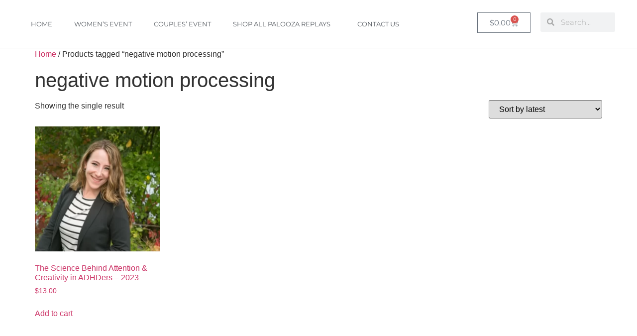

--- FILE ---
content_type: text/html; charset=UTF-8
request_url: https://adhdpalooza.com/product-tag/negative-motion-processing/
body_size: 12228
content:
<!doctype html>
<html lang="en-US">
<head>
	<meta charset="UTF-8">
	<meta name="viewport" content="width=device-width, initial-scale=1">
	<link rel="profile" href="https://gmpg.org/xfn/11">
	<title>negative motion processing &#8211; ADHD Paloozas</title>
<meta name='robots' content='max-image-preview:large' />
	<style>img:is([sizes="auto" i], [sizes^="auto," i]) { contain-intrinsic-size: 3000px 1500px }</style>
	<style id='global-styles-inline-css'>
:root{--wp--preset--aspect-ratio--square: 1;--wp--preset--aspect-ratio--4-3: 4/3;--wp--preset--aspect-ratio--3-4: 3/4;--wp--preset--aspect-ratio--3-2: 3/2;--wp--preset--aspect-ratio--2-3: 2/3;--wp--preset--aspect-ratio--16-9: 16/9;--wp--preset--aspect-ratio--9-16: 9/16;--wp--preset--color--black: #000000;--wp--preset--color--cyan-bluish-gray: #abb8c3;--wp--preset--color--white: #ffffff;--wp--preset--color--pale-pink: #f78da7;--wp--preset--color--vivid-red: #cf2e2e;--wp--preset--color--luminous-vivid-orange: #ff6900;--wp--preset--color--luminous-vivid-amber: #fcb900;--wp--preset--color--light-green-cyan: #7bdcb5;--wp--preset--color--vivid-green-cyan: #00d084;--wp--preset--color--pale-cyan-blue: #8ed1fc;--wp--preset--color--vivid-cyan-blue: #0693e3;--wp--preset--color--vivid-purple: #9b51e0;--wp--preset--gradient--vivid-cyan-blue-to-vivid-purple: linear-gradient(135deg,rgba(6,147,227,1) 0%,rgb(155,81,224) 100%);--wp--preset--gradient--light-green-cyan-to-vivid-green-cyan: linear-gradient(135deg,rgb(122,220,180) 0%,rgb(0,208,130) 100%);--wp--preset--gradient--luminous-vivid-amber-to-luminous-vivid-orange: linear-gradient(135deg,rgba(252,185,0,1) 0%,rgba(255,105,0,1) 100%);--wp--preset--gradient--luminous-vivid-orange-to-vivid-red: linear-gradient(135deg,rgba(255,105,0,1) 0%,rgb(207,46,46) 100%);--wp--preset--gradient--very-light-gray-to-cyan-bluish-gray: linear-gradient(135deg,rgb(238,238,238) 0%,rgb(169,184,195) 100%);--wp--preset--gradient--cool-to-warm-spectrum: linear-gradient(135deg,rgb(74,234,220) 0%,rgb(151,120,209) 20%,rgb(207,42,186) 40%,rgb(238,44,130) 60%,rgb(251,105,98) 80%,rgb(254,248,76) 100%);--wp--preset--gradient--blush-light-purple: linear-gradient(135deg,rgb(255,206,236) 0%,rgb(152,150,240) 100%);--wp--preset--gradient--blush-bordeaux: linear-gradient(135deg,rgb(254,205,165) 0%,rgb(254,45,45) 50%,rgb(107,0,62) 100%);--wp--preset--gradient--luminous-dusk: linear-gradient(135deg,rgb(255,203,112) 0%,rgb(199,81,192) 50%,rgb(65,88,208) 100%);--wp--preset--gradient--pale-ocean: linear-gradient(135deg,rgb(255,245,203) 0%,rgb(182,227,212) 50%,rgb(51,167,181) 100%);--wp--preset--gradient--electric-grass: linear-gradient(135deg,rgb(202,248,128) 0%,rgb(113,206,126) 100%);--wp--preset--gradient--midnight: linear-gradient(135deg,rgb(2,3,129) 0%,rgb(40,116,252) 100%);--wp--preset--font-size--small: 13px;--wp--preset--font-size--medium: 20px;--wp--preset--font-size--large: 36px;--wp--preset--font-size--x-large: 42px;--wp--preset--spacing--20: 0.44rem;--wp--preset--spacing--30: 0.67rem;--wp--preset--spacing--40: 1rem;--wp--preset--spacing--50: 1.5rem;--wp--preset--spacing--60: 2.25rem;--wp--preset--spacing--70: 3.38rem;--wp--preset--spacing--80: 5.06rem;--wp--preset--shadow--natural: 6px 6px 9px rgba(0, 0, 0, 0.2);--wp--preset--shadow--deep: 12px 12px 50px rgba(0, 0, 0, 0.4);--wp--preset--shadow--sharp: 6px 6px 0px rgba(0, 0, 0, 0.2);--wp--preset--shadow--outlined: 6px 6px 0px -3px rgba(255, 255, 255, 1), 6px 6px rgba(0, 0, 0, 1);--wp--preset--shadow--crisp: 6px 6px 0px rgba(0, 0, 0, 1);}:root { --wp--style--global--content-size: 800px;--wp--style--global--wide-size: 1200px; }:where(body) { margin: 0; }.wp-site-blocks > .alignleft { float: left; margin-right: 2em; }.wp-site-blocks > .alignright { float: right; margin-left: 2em; }.wp-site-blocks > .aligncenter { justify-content: center; margin-left: auto; margin-right: auto; }:where(.wp-site-blocks) > * { margin-block-start: 24px; margin-block-end: 0; }:where(.wp-site-blocks) > :first-child { margin-block-start: 0; }:where(.wp-site-blocks) > :last-child { margin-block-end: 0; }:root { --wp--style--block-gap: 24px; }:root :where(.is-layout-flow) > :first-child{margin-block-start: 0;}:root :where(.is-layout-flow) > :last-child{margin-block-end: 0;}:root :where(.is-layout-flow) > *{margin-block-start: 24px;margin-block-end: 0;}:root :where(.is-layout-constrained) > :first-child{margin-block-start: 0;}:root :where(.is-layout-constrained) > :last-child{margin-block-end: 0;}:root :where(.is-layout-constrained) > *{margin-block-start: 24px;margin-block-end: 0;}:root :where(.is-layout-flex){gap: 24px;}:root :where(.is-layout-grid){gap: 24px;}.is-layout-flow > .alignleft{float: left;margin-inline-start: 0;margin-inline-end: 2em;}.is-layout-flow > .alignright{float: right;margin-inline-start: 2em;margin-inline-end: 0;}.is-layout-flow > .aligncenter{margin-left: auto !important;margin-right: auto !important;}.is-layout-constrained > .alignleft{float: left;margin-inline-start: 0;margin-inline-end: 2em;}.is-layout-constrained > .alignright{float: right;margin-inline-start: 2em;margin-inline-end: 0;}.is-layout-constrained > .aligncenter{margin-left: auto !important;margin-right: auto !important;}.is-layout-constrained > :where(:not(.alignleft):not(.alignright):not(.alignfull)){max-width: var(--wp--style--global--content-size);margin-left: auto !important;margin-right: auto !important;}.is-layout-constrained > .alignwide{max-width: var(--wp--style--global--wide-size);}body .is-layout-flex{display: flex;}.is-layout-flex{flex-wrap: wrap;align-items: center;}.is-layout-flex > :is(*, div){margin: 0;}body .is-layout-grid{display: grid;}.is-layout-grid > :is(*, div){margin: 0;}body{padding-top: 0px;padding-right: 0px;padding-bottom: 0px;padding-left: 0px;}a:where(:not(.wp-element-button)){text-decoration: underline;}:root :where(.wp-element-button, .wp-block-button__link){background-color: #32373c;border-width: 0;color: #fff;font-family: inherit;font-size: inherit;line-height: inherit;padding: calc(0.667em + 2px) calc(1.333em + 2px);text-decoration: none;}.has-black-color{color: var(--wp--preset--color--black) !important;}.has-cyan-bluish-gray-color{color: var(--wp--preset--color--cyan-bluish-gray) !important;}.has-white-color{color: var(--wp--preset--color--white) !important;}.has-pale-pink-color{color: var(--wp--preset--color--pale-pink) !important;}.has-vivid-red-color{color: var(--wp--preset--color--vivid-red) !important;}.has-luminous-vivid-orange-color{color: var(--wp--preset--color--luminous-vivid-orange) !important;}.has-luminous-vivid-amber-color{color: var(--wp--preset--color--luminous-vivid-amber) !important;}.has-light-green-cyan-color{color: var(--wp--preset--color--light-green-cyan) !important;}.has-vivid-green-cyan-color{color: var(--wp--preset--color--vivid-green-cyan) !important;}.has-pale-cyan-blue-color{color: var(--wp--preset--color--pale-cyan-blue) !important;}.has-vivid-cyan-blue-color{color: var(--wp--preset--color--vivid-cyan-blue) !important;}.has-vivid-purple-color{color: var(--wp--preset--color--vivid-purple) !important;}.has-black-background-color{background-color: var(--wp--preset--color--black) !important;}.has-cyan-bluish-gray-background-color{background-color: var(--wp--preset--color--cyan-bluish-gray) !important;}.has-white-background-color{background-color: var(--wp--preset--color--white) !important;}.has-pale-pink-background-color{background-color: var(--wp--preset--color--pale-pink) !important;}.has-vivid-red-background-color{background-color: var(--wp--preset--color--vivid-red) !important;}.has-luminous-vivid-orange-background-color{background-color: var(--wp--preset--color--luminous-vivid-orange) !important;}.has-luminous-vivid-amber-background-color{background-color: var(--wp--preset--color--luminous-vivid-amber) !important;}.has-light-green-cyan-background-color{background-color: var(--wp--preset--color--light-green-cyan) !important;}.has-vivid-green-cyan-background-color{background-color: var(--wp--preset--color--vivid-green-cyan) !important;}.has-pale-cyan-blue-background-color{background-color: var(--wp--preset--color--pale-cyan-blue) !important;}.has-vivid-cyan-blue-background-color{background-color: var(--wp--preset--color--vivid-cyan-blue) !important;}.has-vivid-purple-background-color{background-color: var(--wp--preset--color--vivid-purple) !important;}.has-black-border-color{border-color: var(--wp--preset--color--black) !important;}.has-cyan-bluish-gray-border-color{border-color: var(--wp--preset--color--cyan-bluish-gray) !important;}.has-white-border-color{border-color: var(--wp--preset--color--white) !important;}.has-pale-pink-border-color{border-color: var(--wp--preset--color--pale-pink) !important;}.has-vivid-red-border-color{border-color: var(--wp--preset--color--vivid-red) !important;}.has-luminous-vivid-orange-border-color{border-color: var(--wp--preset--color--luminous-vivid-orange) !important;}.has-luminous-vivid-amber-border-color{border-color: var(--wp--preset--color--luminous-vivid-amber) !important;}.has-light-green-cyan-border-color{border-color: var(--wp--preset--color--light-green-cyan) !important;}.has-vivid-green-cyan-border-color{border-color: var(--wp--preset--color--vivid-green-cyan) !important;}.has-pale-cyan-blue-border-color{border-color: var(--wp--preset--color--pale-cyan-blue) !important;}.has-vivid-cyan-blue-border-color{border-color: var(--wp--preset--color--vivid-cyan-blue) !important;}.has-vivid-purple-border-color{border-color: var(--wp--preset--color--vivid-purple) !important;}.has-vivid-cyan-blue-to-vivid-purple-gradient-background{background: var(--wp--preset--gradient--vivid-cyan-blue-to-vivid-purple) !important;}.has-light-green-cyan-to-vivid-green-cyan-gradient-background{background: var(--wp--preset--gradient--light-green-cyan-to-vivid-green-cyan) !important;}.has-luminous-vivid-amber-to-luminous-vivid-orange-gradient-background{background: var(--wp--preset--gradient--luminous-vivid-amber-to-luminous-vivid-orange) !important;}.has-luminous-vivid-orange-to-vivid-red-gradient-background{background: var(--wp--preset--gradient--luminous-vivid-orange-to-vivid-red) !important;}.has-very-light-gray-to-cyan-bluish-gray-gradient-background{background: var(--wp--preset--gradient--very-light-gray-to-cyan-bluish-gray) !important;}.has-cool-to-warm-spectrum-gradient-background{background: var(--wp--preset--gradient--cool-to-warm-spectrum) !important;}.has-blush-light-purple-gradient-background{background: var(--wp--preset--gradient--blush-light-purple) !important;}.has-blush-bordeaux-gradient-background{background: var(--wp--preset--gradient--blush-bordeaux) !important;}.has-luminous-dusk-gradient-background{background: var(--wp--preset--gradient--luminous-dusk) !important;}.has-pale-ocean-gradient-background{background: var(--wp--preset--gradient--pale-ocean) !important;}.has-electric-grass-gradient-background{background: var(--wp--preset--gradient--electric-grass) !important;}.has-midnight-gradient-background{background: var(--wp--preset--gradient--midnight) !important;}.has-small-font-size{font-size: var(--wp--preset--font-size--small) !important;}.has-medium-font-size{font-size: var(--wp--preset--font-size--medium) !important;}.has-large-font-size{font-size: var(--wp--preset--font-size--large) !important;}.has-x-large-font-size{font-size: var(--wp--preset--font-size--x-large) !important;}
:root :where(.wp-block-pullquote){font-size: 1.5em;line-height: 1.6;}
</style>
<link rel='stylesheet' id='gdprmagnificpopup-css' href='https://adhdpalooza.com/wp-content/plugins/be-gdpr/public/css/magnific-popup.css?ver=1.1.6' media='all' />
<link rel='stylesheet' id='be-gdpr-css' href='https://adhdpalooza.com/wp-content/plugins/be-gdpr/public/css/be-gdpr-public.css?ver=1.1.6' media='all' />
<link rel='stylesheet' id='woocommerce-layout-css' href='https://adhdpalooza.com/wp-content/plugins/woocommerce/assets/css/woocommerce-layout.css?ver=10.4.3' media='all' />
<link rel='stylesheet' id='woocommerce-smallscreen-css' href='https://adhdpalooza.com/wp-content/plugins/woocommerce/assets/css/woocommerce-smallscreen.css?ver=10.4.3' media='only screen and (max-width: 768px)' />
<link rel='stylesheet' id='woocommerce-general-css' href='https://adhdpalooza.com/wp-content/plugins/woocommerce/assets/css/woocommerce.css?ver=10.4.3' media='all' />
<style id='woocommerce-inline-inline-css'>
.woocommerce form .form-row .required { visibility: visible; }
</style>
<link rel='stylesheet' id='wc-mnm-frontend-css' href='https://adhdpalooza.com/wp-content/plugins/woocommerce-mix-and-match-products/assets/css/mnm-frontend.css?ver=1.2.4' media='all' />
<link rel='stylesheet' id='hello-elementor-css' href='https://adhdpalooza.com/wp-content/themes/hello-elementor/assets/css/reset.css?ver=3.4.5' media='all' />
<link rel='stylesheet' id='hello-elementor-theme-style-css' href='https://adhdpalooza.com/wp-content/themes/hello-elementor/assets/css/theme.css?ver=3.4.5' media='all' />
<link rel='stylesheet' id='hello-elementor-header-footer-css' href='https://adhdpalooza.com/wp-content/themes/hello-elementor/assets/css/header-footer.css?ver=3.4.5' media='all' />
<link rel='stylesheet' id='elementor-frontend-css' href='https://adhdpalooza.com/wp-content/plugins/elementor/assets/css/frontend.min.css?ver=3.34.1' media='all' />
<link rel='stylesheet' id='widget-nav-menu-css' href='https://adhdpalooza.com/wp-content/plugins/elementor-pro/assets/css/widget-nav-menu.min.css?ver=3.29.2' media='all' />
<link rel='stylesheet' id='widget-woocommerce-menu-cart-css' href='https://adhdpalooza.com/wp-content/plugins/elementor-pro/assets/css/widget-woocommerce-menu-cart.min.css?ver=3.29.2' media='all' />
<link rel='stylesheet' id='widget-search-form-css' href='https://adhdpalooza.com/wp-content/plugins/elementor-pro/assets/css/widget-search-form.min.css?ver=3.29.2' media='all' />
<link rel='stylesheet' id='elementor-icons-shared-0-css' href='https://adhdpalooza.com/wp-content/plugins/elementor/assets/lib/font-awesome/css/fontawesome.min.css?ver=5.15.3' media='all' />
<link rel='stylesheet' id='elementor-icons-fa-solid-css' href='https://adhdpalooza.com/wp-content/plugins/elementor/assets/lib/font-awesome/css/solid.min.css?ver=5.15.3' media='all' />
<link rel='stylesheet' id='elementor-icons-css' href='https://adhdpalooza.com/wp-content/plugins/elementor/assets/lib/eicons/css/elementor-icons.min.css?ver=5.45.0' media='all' />
<link rel='stylesheet' id='elementor-post-9803-css' href='https://adhdpalooza.com/wp-content/uploads/elementor/css/post-9803.css?ver=1768816286' media='all' />
<link rel='stylesheet' id='elementor-post-8753-css' href='https://adhdpalooza.com/wp-content/uploads/elementor/css/post-8753.css?ver=1768816286' media='all' />
<link rel='stylesheet' id='bdt-uikit-css' href='https://adhdpalooza.com/wp-content/plugins/bdthemes-element-pack/assets/css/bdt-uikit.css?ver=3.21.7' media='all' />
<link rel='stylesheet' id='ep-helper-css' href='https://adhdpalooza.com/wp-content/plugins/bdthemes-element-pack/assets/css/ep-helper.css?ver=9.0.12' media='all' />
<link rel='stylesheet' id='elementor-gf-local-montserrat-css' href='https://adhdpalooza.com/wp-content/uploads/elementor/google-fonts/css/montserrat.css?ver=1742826492' media='all' />
<script src="https://adhdpalooza.com/wp-includes/js/jquery/jquery.min.js?ver=3.7.1" id="jquery-core-js" type="181fc6609e128e8b784bbce1-text/javascript"></script>
<script src="https://adhdpalooza.com/wp-includes/js/jquery/jquery-migrate.min.js?ver=3.4.1" id="jquery-migrate-js" type="181fc6609e128e8b784bbce1-text/javascript"></script>
<script id="be-gdpr-js-extra" type="181fc6609e128e8b784bbce1-text/javascript">
var beGdprConcerns = [];
</script>
<script src="https://adhdpalooza.com/wp-content/plugins/be-gdpr/public/js/be-gdpr-public.js?ver=1.1.6" id="be-gdpr-js" type="181fc6609e128e8b784bbce1-text/javascript"></script>
<script src="https://adhdpalooza.com/wp-content/plugins/woocommerce/assets/js/js-cookie/js.cookie.min.js?ver=2.1.4-wc.10.4.3" id="wc-js-cookie-js" defer data-wp-strategy="defer" type="181fc6609e128e8b784bbce1-text/javascript"></script>
<script id="wc-cart-fragments-js-extra" type="181fc6609e128e8b784bbce1-text/javascript">
var wc_cart_fragments_params = {"ajax_url":"\/wp-admin\/admin-ajax.php","wc_ajax_url":"\/?wc-ajax=%%endpoint%%","cart_hash_key":"wc_cart_hash_06e14a3673f2b13ccacc36afdc56db97","fragment_name":"wc_fragments_06e14a3673f2b13ccacc36afdc56db97","request_timeout":"5000"};
</script>
<script src="https://adhdpalooza.com/wp-content/plugins/woocommerce/assets/js/frontend/cart-fragments.min.js?ver=10.4.3" id="wc-cart-fragments-js" defer data-wp-strategy="defer" type="181fc6609e128e8b784bbce1-text/javascript"></script>
<script src="https://adhdpalooza.com/wp-content/plugins/woocommerce/assets/js/jquery-blockui/jquery.blockUI.min.js?ver=2.7.0-wc.10.4.3" id="wc-jquery-blockui-js" defer data-wp-strategy="defer" type="181fc6609e128e8b784bbce1-text/javascript"></script>
<script id="wc-add-to-cart-js-extra" type="181fc6609e128e8b784bbce1-text/javascript">
var wc_add_to_cart_params = {"ajax_url":"\/wp-admin\/admin-ajax.php","wc_ajax_url":"\/?wc-ajax=%%endpoint%%","i18n_view_cart":"View cart","cart_url":"https:\/\/adhdpalooza.com\/cart\/","is_cart":"","cart_redirect_after_add":"no"};
</script>
<script src="https://adhdpalooza.com/wp-content/plugins/woocommerce/assets/js/frontend/add-to-cart.min.js?ver=10.4.3" id="wc-add-to-cart-js" defer data-wp-strategy="defer" type="181fc6609e128e8b784bbce1-text/javascript"></script>
<script id="woocommerce-js-extra" type="181fc6609e128e8b784bbce1-text/javascript">
var woocommerce_params = {"ajax_url":"\/wp-admin\/admin-ajax.php","wc_ajax_url":"\/?wc-ajax=%%endpoint%%","i18n_password_show":"Show password","i18n_password_hide":"Hide password"};
</script>
<script src="https://adhdpalooza.com/wp-content/plugins/woocommerce/assets/js/frontend/woocommerce.min.js?ver=10.4.3" id="woocommerce-js" defer data-wp-strategy="defer" type="181fc6609e128e8b784bbce1-text/javascript"></script>
<script id="WCPAY_ASSETS-js-extra" type="181fc6609e128e8b784bbce1-text/javascript">
var wcpayAssets = {"url":"https:\/\/adhdpalooza.com\/wp-content\/plugins\/woocommerce-payments\/dist\/"};
</script>
<link rel="https://api.w.org/" href="https://adhdpalooza.com/wp-json/" /><link rel="alternate" title="JSON" type="application/json" href="https://adhdpalooza.com/wp-json/wp/v2/product_tag/3212" />	<noscript><style>.woocommerce-product-gallery{ opacity: 1 !important; }</style></noscript>
						<!-- Google Analytics tracking code output by Beehive Analytics Pro -->
						<script async src="https://www.googletagmanager.com/gtag/js?id=G-HCMWYL3G04&l=beehiveDataLayer" type="181fc6609e128e8b784bbce1-text/javascript"></script>
		<script type="181fc6609e128e8b784bbce1-text/javascript">
						window.beehiveDataLayer = window.beehiveDataLayer || [];
			function beehive_ga() {beehiveDataLayer.push(arguments);}
			beehive_ga('js', new Date())
						beehive_ga('config', 'G-HCMWYL3G04', {
				'anonymize_ip': false,
				'allow_google_signals': false,
			})
					</script>
		<meta name="generator" content="Elementor 3.34.1; features: additional_custom_breakpoints; settings: css_print_method-external, google_font-enabled, font_display-auto">
			<style>
				.e-con.e-parent:nth-of-type(n+4):not(.e-lazyloaded):not(.e-no-lazyload),
				.e-con.e-parent:nth-of-type(n+4):not(.e-lazyloaded):not(.e-no-lazyload) * {
					background-image: none !important;
				}
				@media screen and (max-height: 1024px) {
					.e-con.e-parent:nth-of-type(n+3):not(.e-lazyloaded):not(.e-no-lazyload),
					.e-con.e-parent:nth-of-type(n+3):not(.e-lazyloaded):not(.e-no-lazyload) * {
						background-image: none !important;
					}
				}
				@media screen and (max-height: 640px) {
					.e-con.e-parent:nth-of-type(n+2):not(.e-lazyloaded):not(.e-no-lazyload),
					.e-con.e-parent:nth-of-type(n+2):not(.e-lazyloaded):not(.e-no-lazyload) * {
						background-image: none !important;
					}
				}
			</style>
			<link rel="icon" href="https://adhdpalooza.com/wp-content/uploads/2023/07/cropped-palooza-3-32x32.jpg" sizes="32x32" />
<link rel="icon" href="https://adhdpalooza.com/wp-content/uploads/2023/07/cropped-palooza-3-192x192.jpg" sizes="192x192" />
<link rel="apple-touch-icon" href="https://adhdpalooza.com/wp-content/uploads/2023/07/cropped-palooza-3-180x180.jpg" />
<meta name="msapplication-TileImage" content="https://adhdpalooza.com/wp-content/uploads/2023/07/cropped-palooza-3-270x270.jpg" />
</head>
<body class="archive tax-product_tag term-negative-motion-processing term-3212 wp-embed-responsive wp-theme-hello-elementor theme-hello-elementor woocommerce woocommerce-page woocommerce-no-js hello-elementor-default elementor-default elementor-kit-9803">


<a class="skip-link screen-reader-text" href="#content">Skip to content</a>

		<div data-elementor-type="header" data-elementor-id="8753" class="elementor elementor-8753 elementor-location-header" data-elementor-settings="{&quot;element_pack_global_tooltip_width&quot;:{&quot;unit&quot;:&quot;px&quot;,&quot;size&quot;:&quot;&quot;,&quot;sizes&quot;:[]},&quot;element_pack_global_tooltip_width_tablet&quot;:{&quot;unit&quot;:&quot;px&quot;,&quot;size&quot;:&quot;&quot;,&quot;sizes&quot;:[]},&quot;element_pack_global_tooltip_width_mobile&quot;:{&quot;unit&quot;:&quot;px&quot;,&quot;size&quot;:&quot;&quot;,&quot;sizes&quot;:[]},&quot;element_pack_global_tooltip_padding&quot;:{&quot;unit&quot;:&quot;px&quot;,&quot;top&quot;:&quot;&quot;,&quot;right&quot;:&quot;&quot;,&quot;bottom&quot;:&quot;&quot;,&quot;left&quot;:&quot;&quot;,&quot;isLinked&quot;:true},&quot;element_pack_global_tooltip_padding_tablet&quot;:{&quot;unit&quot;:&quot;px&quot;,&quot;top&quot;:&quot;&quot;,&quot;right&quot;:&quot;&quot;,&quot;bottom&quot;:&quot;&quot;,&quot;left&quot;:&quot;&quot;,&quot;isLinked&quot;:true},&quot;element_pack_global_tooltip_padding_mobile&quot;:{&quot;unit&quot;:&quot;px&quot;,&quot;top&quot;:&quot;&quot;,&quot;right&quot;:&quot;&quot;,&quot;bottom&quot;:&quot;&quot;,&quot;left&quot;:&quot;&quot;,&quot;isLinked&quot;:true},&quot;element_pack_global_tooltip_border_radius&quot;:{&quot;unit&quot;:&quot;px&quot;,&quot;top&quot;:&quot;&quot;,&quot;right&quot;:&quot;&quot;,&quot;bottom&quot;:&quot;&quot;,&quot;left&quot;:&quot;&quot;,&quot;isLinked&quot;:true},&quot;element_pack_global_tooltip_border_radius_tablet&quot;:{&quot;unit&quot;:&quot;px&quot;,&quot;top&quot;:&quot;&quot;,&quot;right&quot;:&quot;&quot;,&quot;bottom&quot;:&quot;&quot;,&quot;left&quot;:&quot;&quot;,&quot;isLinked&quot;:true},&quot;element_pack_global_tooltip_border_radius_mobile&quot;:{&quot;unit&quot;:&quot;px&quot;,&quot;top&quot;:&quot;&quot;,&quot;right&quot;:&quot;&quot;,&quot;bottom&quot;:&quot;&quot;,&quot;left&quot;:&quot;&quot;,&quot;isLinked&quot;:true}}" data-elementor-post-type="elementor_library">
					<header class="elementor-section elementor-top-section elementor-element elementor-element-784eeea4 elementor-section-full_width elementor-section-content-middle elementor-section-height-default elementor-section-height-default" data-id="784eeea4" data-element_type="section" data-settings="{&quot;background_background&quot;:&quot;classic&quot;}">
						<div class="elementor-container elementor-column-gap-default">
					<div class="elementor-column elementor-col-100 elementor-top-column elementor-element elementor-element-338e3b2d" data-id="338e3b2d" data-element_type="column">
			<div class="elementor-widget-wrap elementor-element-populated">
						<section class="elementor-section elementor-inner-section elementor-element elementor-element-7f513cf4 elementor-section-full_width elementor-section-height-default elementor-section-height-default" data-id="7f513cf4" data-element_type="section">
						<div class="elementor-container elementor-column-gap-default">
					<div class="elementor-column elementor-col-33 elementor-inner-column elementor-element elementor-element-7a85502b" data-id="7a85502b" data-element_type="column">
			<div class="elementor-widget-wrap elementor-element-populated">
						<div class="elementor-element elementor-element-166ddfc2 elementor-nav-menu__align-start elementor-nav-menu--stretch elementor-nav-menu--dropdown-tablet elementor-nav-menu__text-align-aside elementor-nav-menu--toggle elementor-nav-menu--burger elementor-widget elementor-widget-nav-menu" data-id="166ddfc2" data-element_type="widget" data-settings="{&quot;full_width&quot;:&quot;stretch&quot;,&quot;submenu_icon&quot;:{&quot;value&quot;:&quot;&lt;i class=\&quot;\&quot;&gt;&lt;\/i&gt;&quot;,&quot;library&quot;:&quot;&quot;},&quot;layout&quot;:&quot;horizontal&quot;,&quot;toggle&quot;:&quot;burger&quot;}" data-widget_type="nav-menu.default">
				<div class="elementor-widget-container">
								<nav aria-label="Menu" class="elementor-nav-menu--main elementor-nav-menu__container elementor-nav-menu--layout-horizontal e--pointer-none">
				<ul id="menu-1-166ddfc2" class="elementor-nav-menu"><li class="menu-item menu-item-type-post_type menu-item-object-page menu-item-home menu-item-7176"><a href="https://adhdpalooza.com/" class="elementor-item">Home</a></li>
<li class="menu-item menu-item-type-custom menu-item-object-custom menu-item-7177"><a href="https://adhdpalooza.com/women-2/" class="elementor-item">Women&#8217;s Event</a></li>
<li class="menu-item menu-item-type-post_type menu-item-object-page menu-item-19817"><a href="https://adhdpalooza.com/couples-2-2/" class="elementor-item">Couples’ Event</a></li>
<li class="menu-item menu-item-type-post_type menu-item-object-page menu-item-has-children menu-item-7179"><a href="https://adhdpalooza.com/shop/" class="elementor-item">Shop All Palooza Replays</a>
<ul class="sub-menu elementor-nav-menu--dropdown">
	<li class="menu-item menu-item-type-taxonomy menu-item-object-product_cat menu-item-has-children menu-item-8947"><a href="https://adhdpalooza.com/product-category/adult-adhd/" class="elementor-sub-item">Adult ADHD</a>
	<ul class="sub-menu elementor-nav-menu--dropdown">
		<li class="menu-item menu-item-type-taxonomy menu-item-object-product_cat menu-item-has-children menu-item-8948"><a href="https://adhdpalooza.com/product-category/adult-adhd/40-plus-adhd-women/" class="elementor-sub-item">40+ ADHD women</a>
		<ul class="sub-menu elementor-nav-menu--dropdown">
			<li class="menu-item menu-item-type-taxonomy menu-item-object-product_cat menu-item-8949"><a href="https://adhdpalooza.com/product-category/adult-adhd/40-plus-adhd-women/hormones/" class="elementor-sub-item">Hormones</a></li>
		</ul>
</li>
		<li class="menu-item menu-item-type-taxonomy menu-item-object-product_cat menu-item-has-children menu-item-8950"><a href="https://adhdpalooza.com/product-category/adult-adhd/adhd-add-ons/" class="elementor-sub-item">ADHD Add-Ons</a>
		<ul class="sub-menu elementor-nav-menu--dropdown">
			<li class="menu-item menu-item-type-taxonomy menu-item-object-product_cat menu-item-8951"><a href="https://adhdpalooza.com/product-category/adult-adhd/adhd-add-ons/addiction/" class="elementor-sub-item">Addiction</a></li>
			<li class="menu-item menu-item-type-taxonomy menu-item-object-product_cat menu-item-8952"><a href="https://adhdpalooza.com/product-category/adult-adhd/adhd-add-ons/anxiety/" class="elementor-sub-item">Anxiety</a></li>
			<li class="menu-item menu-item-type-taxonomy menu-item-object-product_cat menu-item-8953"><a href="https://adhdpalooza.com/product-category/adult-adhd/adhd-add-ons/depression/" class="elementor-sub-item">Depression</a></li>
		</ul>
</li>
		<li class="menu-item menu-item-type-taxonomy menu-item-object-product_cat menu-item-has-children menu-item-8954"><a href="https://adhdpalooza.com/product-category/adult-adhd/adhd-basics/" class="elementor-sub-item">ADHD Basics</a>
		<ul class="sub-menu elementor-nav-menu--dropdown">
			<li class="menu-item menu-item-type-taxonomy menu-item-object-product_cat menu-item-8955"><a href="https://adhdpalooza.com/product-category/adult-adhd/adhd-basics/diagnosis/" class="elementor-sub-item">Diagnosis</a></li>
			<li class="menu-item menu-item-type-taxonomy menu-item-object-product_cat menu-item-8956"><a href="https://adhdpalooza.com/product-category/adult-adhd/adhd-basics/emotions/" class="elementor-sub-item">Emotions</a></li>
			<li class="menu-item menu-item-type-taxonomy menu-item-object-product_cat menu-item-8957"><a href="https://adhdpalooza.com/product-category/adult-adhd/adhd-basics/executive-function/" class="elementor-sub-item">Executive Function</a></li>
			<li class="menu-item menu-item-type-taxonomy menu-item-object-product_cat menu-item-8958"><a href="https://adhdpalooza.com/product-category/adult-adhd/adhd-basics/finances/" class="elementor-sub-item">Finances</a></li>
			<li class="menu-item menu-item-type-taxonomy menu-item-object-product_cat menu-item-8959"><a href="https://adhdpalooza.com/product-category/adult-adhd/adhd-basics/memory/" class="elementor-sub-item">Memory</a></li>
			<li class="menu-item menu-item-type-taxonomy menu-item-object-product_cat menu-item-8960"><a href="https://adhdpalooza.com/product-category/adult-adhd/organization/" class="elementor-sub-item">Organization</a></li>
			<li class="menu-item menu-item-type-taxonomy menu-item-object-product_cat menu-item-8961"><a href="https://adhdpalooza.com/product-category/adult-adhd/adhd-basics/overwhelm/" class="elementor-sub-item">Overwhelm</a></li>
			<li class="menu-item menu-item-type-taxonomy menu-item-object-product_cat menu-item-8962"><a href="https://adhdpalooza.com/product-category/adult-adhd/adhd-basics/procrastination/" class="elementor-sub-item">Procrastination</a></li>
			<li class="menu-item menu-item-type-taxonomy menu-item-object-product_cat menu-item-8963"><a href="https://adhdpalooza.com/product-category/adult-adhd/adhd-basics/sensitivity/" class="elementor-sub-item">Sensitivity</a></li>
			<li class="menu-item menu-item-type-taxonomy menu-item-object-product_cat menu-item-8964"><a href="https://adhdpalooza.com/product-category/adult-adhd/adhd-basics/sleep/" class="elementor-sub-item">Sleep</a></li>
		</ul>
</li>
		<li class="menu-item menu-item-type-taxonomy menu-item-object-product_cat menu-item-8965"><a href="https://adhdpalooza.com/product-category/adult-adhd/adhd-at-work/" class="elementor-sub-item">Career/Work</a></li>
		<li class="menu-item menu-item-type-taxonomy menu-item-object-product_cat menu-item-8966"><a href="https://adhdpalooza.com/product-category/adult-adhd/deeper-richer-adhd/" class="elementor-sub-item">Deeper, Richer ADHD</a></li>
		<li class="menu-item menu-item-type-taxonomy menu-item-object-product_cat menu-item-8967"><a href="https://adhdpalooza.com/product-category/adult-adhd/productivity/" class="elementor-sub-item">Productivity</a></li>
		<li class="menu-item menu-item-type-taxonomy menu-item-object-product_cat menu-item-8968"><a href="https://adhdpalooza.com/product-category/adult-adhd/relationships/" class="elementor-sub-item">Relationships</a></li>
		<li class="menu-item menu-item-type-taxonomy menu-item-object-product_cat menu-item-8969"><a href="https://adhdpalooza.com/product-category/adult-adhd/social-stigma/" class="elementor-sub-item">Social Stigma</a></li>
		<li class="menu-item menu-item-type-taxonomy menu-item-object-product_cat menu-item-has-children menu-item-8970"><a href="https://adhdpalooza.com/product-category/adult-adhd/treatment/" class="elementor-sub-item">Treatment</a>
		<ul class="sub-menu elementor-nav-menu--dropdown">
			<li class="menu-item menu-item-type-taxonomy menu-item-object-product_cat menu-item-8971"><a href="https://adhdpalooza.com/product-category/adult-adhd/treatment/coaching/" class="elementor-sub-item">Coaching</a></li>
		</ul>
</li>
		<li class="menu-item menu-item-type-taxonomy menu-item-object-product_cat menu-item-8974"><a href="https://adhdpalooza.com/product-category/adult-adhd/your-adhd-life/" class="elementor-sub-item">Your ADHD Life</a></li>
	</ul>
</li>
	<li class="menu-item menu-item-type-taxonomy menu-item-object-product_cat menu-item-has-children menu-item-8932"><a href="https://adhdpalooza.com/product-category/adhd-kids/" class="elementor-sub-item">ADHD Kids</a>
	<ul class="sub-menu elementor-nav-menu--dropdown">
		<li class="menu-item menu-item-type-taxonomy menu-item-object-product_cat menu-item-8933"><a href="https://adhdpalooza.com/product-category/adhd-kids/adhd-in-girls/" class="elementor-sub-item">ADHD in Girls</a></li>
		<li class="menu-item menu-item-type-taxonomy menu-item-object-product_cat menu-item-8934"><a href="https://adhdpalooza.com/product-category/adhd-kids/behavior/" class="elementor-sub-item">Behavior</a></li>
		<li class="menu-item menu-item-type-taxonomy menu-item-object-product_cat menu-item-has-children menu-item-8935"><a href="https://adhdpalooza.com/product-category/adhd-kids/co-existing-conditions/" class="elementor-sub-item">Co-Existing Conditions</a>
		<ul class="sub-menu elementor-nav-menu--dropdown">
			<li class="menu-item menu-item-type-taxonomy menu-item-object-product_cat menu-item-8936"><a href="https://adhdpalooza.com/product-category/adhd-kids/co-existing-conditions/autism/" class="elementor-sub-item">Autism</a></li>
			<li class="menu-item menu-item-type-taxonomy menu-item-object-product_cat menu-item-8937"><a href="https://adhdpalooza.com/product-category/adhd-kids/co-existing-conditions/sensory/" class="elementor-sub-item">Sensory</a></li>
			<li class="menu-item menu-item-type-taxonomy menu-item-object-product_cat menu-item-8938"><a href="https://adhdpalooza.com/product-category/adhd-kids/co-existing-conditions/twice-exceptional/" class="elementor-sub-item">Twice-Exceptional</a></li>
		</ul>
</li>
		<li class="menu-item menu-item-type-taxonomy menu-item-object-product_cat menu-item-8939"><a href="https://adhdpalooza.com/product-category/adhd-kids/creativity/" class="elementor-sub-item">Creativity</a></li>
		<li class="menu-item menu-item-type-taxonomy menu-item-object-product_cat menu-item-8940"><a href="https://adhdpalooza.com/product-category/adhd-kids/executive-functioning/" class="elementor-sub-item">Executive Functioning</a></li>
		<li class="menu-item menu-item-type-taxonomy menu-item-object-product_cat menu-item-8941"><a href="https://adhdpalooza.com/product-category/adhd-kids/parents-with-adhd/" class="elementor-sub-item">Parents with ADHD</a></li>
		<li class="menu-item menu-item-type-taxonomy menu-item-object-product_cat menu-item-8942"><a href="https://adhdpalooza.com/product-category/adhd-kids/resilience/" class="elementor-sub-item">Resilience</a></li>
		<li class="menu-item menu-item-type-taxonomy menu-item-object-product_cat menu-item-8943"><a href="https://adhdpalooza.com/product-category/adhd-kids/school/" class="elementor-sub-item">School</a></li>
		<li class="menu-item menu-item-type-taxonomy menu-item-object-product_cat menu-item-8944"><a href="https://adhdpalooza.com/product-category/adhd-kids/sleep-adhd-kids/" class="elementor-sub-item">Sleep</a></li>
		<li class="menu-item menu-item-type-taxonomy menu-item-object-product_cat menu-item-8945"><a href="https://adhdpalooza.com/product-category/adhd-kids/transitioning-after-high-school/" class="elementor-sub-item">Transitioning After High School</a></li>
		<li class="menu-item menu-item-type-taxonomy menu-item-object-product_cat menu-item-8946"><a href="https://adhdpalooza.com/product-category/adhd-kids/treatment-kids/" class="elementor-sub-item">Treatment</a></li>
	</ul>
</li>
	<li class="menu-item menu-item-type-taxonomy menu-item-object-product_cat menu-item-8972"><a href="https://adhdpalooza.com/product-category/bundles/" class="elementor-sub-item">Mix-n-Match</a></li>
	<li class="menu-item menu-item-type-taxonomy menu-item-object-product_cat menu-item-8973"><a href="https://adhdpalooza.com/product-category/value-packs/" class="elementor-sub-item">VALUE PACKS!</a></li>
</ul>
</li>
<li class="menu-item menu-item-type-post_type menu-item-object-page menu-item-7558"><a href="https://adhdpalooza.com/contact-us/" class="elementor-item">Contact Us</a></li>
</ul>			</nav>
					<div class="elementor-menu-toggle" role="button" tabindex="0" aria-label="Menu Toggle" aria-expanded="false">
			<i aria-hidden="true" role="presentation" class="elementor-menu-toggle__icon--open eicon-menu-bar"></i><i aria-hidden="true" role="presentation" class="elementor-menu-toggle__icon--close eicon-close"></i>		</div>
					<nav class="elementor-nav-menu--dropdown elementor-nav-menu__container" aria-hidden="true">
				<ul id="menu-2-166ddfc2" class="elementor-nav-menu"><li class="menu-item menu-item-type-post_type menu-item-object-page menu-item-home menu-item-7176"><a href="https://adhdpalooza.com/" class="elementor-item" tabindex="-1">Home</a></li>
<li class="menu-item menu-item-type-custom menu-item-object-custom menu-item-7177"><a href="https://adhdpalooza.com/women-2/" class="elementor-item" tabindex="-1">Women&#8217;s Event</a></li>
<li class="menu-item menu-item-type-post_type menu-item-object-page menu-item-19817"><a href="https://adhdpalooza.com/couples-2-2/" class="elementor-item" tabindex="-1">Couples’ Event</a></li>
<li class="menu-item menu-item-type-post_type menu-item-object-page menu-item-has-children menu-item-7179"><a href="https://adhdpalooza.com/shop/" class="elementor-item" tabindex="-1">Shop All Palooza Replays</a>
<ul class="sub-menu elementor-nav-menu--dropdown">
	<li class="menu-item menu-item-type-taxonomy menu-item-object-product_cat menu-item-has-children menu-item-8947"><a href="https://adhdpalooza.com/product-category/adult-adhd/" class="elementor-sub-item" tabindex="-1">Adult ADHD</a>
	<ul class="sub-menu elementor-nav-menu--dropdown">
		<li class="menu-item menu-item-type-taxonomy menu-item-object-product_cat menu-item-has-children menu-item-8948"><a href="https://adhdpalooza.com/product-category/adult-adhd/40-plus-adhd-women/" class="elementor-sub-item" tabindex="-1">40+ ADHD women</a>
		<ul class="sub-menu elementor-nav-menu--dropdown">
			<li class="menu-item menu-item-type-taxonomy menu-item-object-product_cat menu-item-8949"><a href="https://adhdpalooza.com/product-category/adult-adhd/40-plus-adhd-women/hormones/" class="elementor-sub-item" tabindex="-1">Hormones</a></li>
		</ul>
</li>
		<li class="menu-item menu-item-type-taxonomy menu-item-object-product_cat menu-item-has-children menu-item-8950"><a href="https://adhdpalooza.com/product-category/adult-adhd/adhd-add-ons/" class="elementor-sub-item" tabindex="-1">ADHD Add-Ons</a>
		<ul class="sub-menu elementor-nav-menu--dropdown">
			<li class="menu-item menu-item-type-taxonomy menu-item-object-product_cat menu-item-8951"><a href="https://adhdpalooza.com/product-category/adult-adhd/adhd-add-ons/addiction/" class="elementor-sub-item" tabindex="-1">Addiction</a></li>
			<li class="menu-item menu-item-type-taxonomy menu-item-object-product_cat menu-item-8952"><a href="https://adhdpalooza.com/product-category/adult-adhd/adhd-add-ons/anxiety/" class="elementor-sub-item" tabindex="-1">Anxiety</a></li>
			<li class="menu-item menu-item-type-taxonomy menu-item-object-product_cat menu-item-8953"><a href="https://adhdpalooza.com/product-category/adult-adhd/adhd-add-ons/depression/" class="elementor-sub-item" tabindex="-1">Depression</a></li>
		</ul>
</li>
		<li class="menu-item menu-item-type-taxonomy menu-item-object-product_cat menu-item-has-children menu-item-8954"><a href="https://adhdpalooza.com/product-category/adult-adhd/adhd-basics/" class="elementor-sub-item" tabindex="-1">ADHD Basics</a>
		<ul class="sub-menu elementor-nav-menu--dropdown">
			<li class="menu-item menu-item-type-taxonomy menu-item-object-product_cat menu-item-8955"><a href="https://adhdpalooza.com/product-category/adult-adhd/adhd-basics/diagnosis/" class="elementor-sub-item" tabindex="-1">Diagnosis</a></li>
			<li class="menu-item menu-item-type-taxonomy menu-item-object-product_cat menu-item-8956"><a href="https://adhdpalooza.com/product-category/adult-adhd/adhd-basics/emotions/" class="elementor-sub-item" tabindex="-1">Emotions</a></li>
			<li class="menu-item menu-item-type-taxonomy menu-item-object-product_cat menu-item-8957"><a href="https://adhdpalooza.com/product-category/adult-adhd/adhd-basics/executive-function/" class="elementor-sub-item" tabindex="-1">Executive Function</a></li>
			<li class="menu-item menu-item-type-taxonomy menu-item-object-product_cat menu-item-8958"><a href="https://adhdpalooza.com/product-category/adult-adhd/adhd-basics/finances/" class="elementor-sub-item" tabindex="-1">Finances</a></li>
			<li class="menu-item menu-item-type-taxonomy menu-item-object-product_cat menu-item-8959"><a href="https://adhdpalooza.com/product-category/adult-adhd/adhd-basics/memory/" class="elementor-sub-item" tabindex="-1">Memory</a></li>
			<li class="menu-item menu-item-type-taxonomy menu-item-object-product_cat menu-item-8960"><a href="https://adhdpalooza.com/product-category/adult-adhd/organization/" class="elementor-sub-item" tabindex="-1">Organization</a></li>
			<li class="menu-item menu-item-type-taxonomy menu-item-object-product_cat menu-item-8961"><a href="https://adhdpalooza.com/product-category/adult-adhd/adhd-basics/overwhelm/" class="elementor-sub-item" tabindex="-1">Overwhelm</a></li>
			<li class="menu-item menu-item-type-taxonomy menu-item-object-product_cat menu-item-8962"><a href="https://adhdpalooza.com/product-category/adult-adhd/adhd-basics/procrastination/" class="elementor-sub-item" tabindex="-1">Procrastination</a></li>
			<li class="menu-item menu-item-type-taxonomy menu-item-object-product_cat menu-item-8963"><a href="https://adhdpalooza.com/product-category/adult-adhd/adhd-basics/sensitivity/" class="elementor-sub-item" tabindex="-1">Sensitivity</a></li>
			<li class="menu-item menu-item-type-taxonomy menu-item-object-product_cat menu-item-8964"><a href="https://adhdpalooza.com/product-category/adult-adhd/adhd-basics/sleep/" class="elementor-sub-item" tabindex="-1">Sleep</a></li>
		</ul>
</li>
		<li class="menu-item menu-item-type-taxonomy menu-item-object-product_cat menu-item-8965"><a href="https://adhdpalooza.com/product-category/adult-adhd/adhd-at-work/" class="elementor-sub-item" tabindex="-1">Career/Work</a></li>
		<li class="menu-item menu-item-type-taxonomy menu-item-object-product_cat menu-item-8966"><a href="https://adhdpalooza.com/product-category/adult-adhd/deeper-richer-adhd/" class="elementor-sub-item" tabindex="-1">Deeper, Richer ADHD</a></li>
		<li class="menu-item menu-item-type-taxonomy menu-item-object-product_cat menu-item-8967"><a href="https://adhdpalooza.com/product-category/adult-adhd/productivity/" class="elementor-sub-item" tabindex="-1">Productivity</a></li>
		<li class="menu-item menu-item-type-taxonomy menu-item-object-product_cat menu-item-8968"><a href="https://adhdpalooza.com/product-category/adult-adhd/relationships/" class="elementor-sub-item" tabindex="-1">Relationships</a></li>
		<li class="menu-item menu-item-type-taxonomy menu-item-object-product_cat menu-item-8969"><a href="https://adhdpalooza.com/product-category/adult-adhd/social-stigma/" class="elementor-sub-item" tabindex="-1">Social Stigma</a></li>
		<li class="menu-item menu-item-type-taxonomy menu-item-object-product_cat menu-item-has-children menu-item-8970"><a href="https://adhdpalooza.com/product-category/adult-adhd/treatment/" class="elementor-sub-item" tabindex="-1">Treatment</a>
		<ul class="sub-menu elementor-nav-menu--dropdown">
			<li class="menu-item menu-item-type-taxonomy menu-item-object-product_cat menu-item-8971"><a href="https://adhdpalooza.com/product-category/adult-adhd/treatment/coaching/" class="elementor-sub-item" tabindex="-1">Coaching</a></li>
		</ul>
</li>
		<li class="menu-item menu-item-type-taxonomy menu-item-object-product_cat menu-item-8974"><a href="https://adhdpalooza.com/product-category/adult-adhd/your-adhd-life/" class="elementor-sub-item" tabindex="-1">Your ADHD Life</a></li>
	</ul>
</li>
	<li class="menu-item menu-item-type-taxonomy menu-item-object-product_cat menu-item-has-children menu-item-8932"><a href="https://adhdpalooza.com/product-category/adhd-kids/" class="elementor-sub-item" tabindex="-1">ADHD Kids</a>
	<ul class="sub-menu elementor-nav-menu--dropdown">
		<li class="menu-item menu-item-type-taxonomy menu-item-object-product_cat menu-item-8933"><a href="https://adhdpalooza.com/product-category/adhd-kids/adhd-in-girls/" class="elementor-sub-item" tabindex="-1">ADHD in Girls</a></li>
		<li class="menu-item menu-item-type-taxonomy menu-item-object-product_cat menu-item-8934"><a href="https://adhdpalooza.com/product-category/adhd-kids/behavior/" class="elementor-sub-item" tabindex="-1">Behavior</a></li>
		<li class="menu-item menu-item-type-taxonomy menu-item-object-product_cat menu-item-has-children menu-item-8935"><a href="https://adhdpalooza.com/product-category/adhd-kids/co-existing-conditions/" class="elementor-sub-item" tabindex="-1">Co-Existing Conditions</a>
		<ul class="sub-menu elementor-nav-menu--dropdown">
			<li class="menu-item menu-item-type-taxonomy menu-item-object-product_cat menu-item-8936"><a href="https://adhdpalooza.com/product-category/adhd-kids/co-existing-conditions/autism/" class="elementor-sub-item" tabindex="-1">Autism</a></li>
			<li class="menu-item menu-item-type-taxonomy menu-item-object-product_cat menu-item-8937"><a href="https://adhdpalooza.com/product-category/adhd-kids/co-existing-conditions/sensory/" class="elementor-sub-item" tabindex="-1">Sensory</a></li>
			<li class="menu-item menu-item-type-taxonomy menu-item-object-product_cat menu-item-8938"><a href="https://adhdpalooza.com/product-category/adhd-kids/co-existing-conditions/twice-exceptional/" class="elementor-sub-item" tabindex="-1">Twice-Exceptional</a></li>
		</ul>
</li>
		<li class="menu-item menu-item-type-taxonomy menu-item-object-product_cat menu-item-8939"><a href="https://adhdpalooza.com/product-category/adhd-kids/creativity/" class="elementor-sub-item" tabindex="-1">Creativity</a></li>
		<li class="menu-item menu-item-type-taxonomy menu-item-object-product_cat menu-item-8940"><a href="https://adhdpalooza.com/product-category/adhd-kids/executive-functioning/" class="elementor-sub-item" tabindex="-1">Executive Functioning</a></li>
		<li class="menu-item menu-item-type-taxonomy menu-item-object-product_cat menu-item-8941"><a href="https://adhdpalooza.com/product-category/adhd-kids/parents-with-adhd/" class="elementor-sub-item" tabindex="-1">Parents with ADHD</a></li>
		<li class="menu-item menu-item-type-taxonomy menu-item-object-product_cat menu-item-8942"><a href="https://adhdpalooza.com/product-category/adhd-kids/resilience/" class="elementor-sub-item" tabindex="-1">Resilience</a></li>
		<li class="menu-item menu-item-type-taxonomy menu-item-object-product_cat menu-item-8943"><a href="https://adhdpalooza.com/product-category/adhd-kids/school/" class="elementor-sub-item" tabindex="-1">School</a></li>
		<li class="menu-item menu-item-type-taxonomy menu-item-object-product_cat menu-item-8944"><a href="https://adhdpalooza.com/product-category/adhd-kids/sleep-adhd-kids/" class="elementor-sub-item" tabindex="-1">Sleep</a></li>
		<li class="menu-item menu-item-type-taxonomy menu-item-object-product_cat menu-item-8945"><a href="https://adhdpalooza.com/product-category/adhd-kids/transitioning-after-high-school/" class="elementor-sub-item" tabindex="-1">Transitioning After High School</a></li>
		<li class="menu-item menu-item-type-taxonomy menu-item-object-product_cat menu-item-8946"><a href="https://adhdpalooza.com/product-category/adhd-kids/treatment-kids/" class="elementor-sub-item" tabindex="-1">Treatment</a></li>
	</ul>
</li>
	<li class="menu-item menu-item-type-taxonomy menu-item-object-product_cat menu-item-8972"><a href="https://adhdpalooza.com/product-category/bundles/" class="elementor-sub-item" tabindex="-1">Mix-n-Match</a></li>
	<li class="menu-item menu-item-type-taxonomy menu-item-object-product_cat menu-item-8973"><a href="https://adhdpalooza.com/product-category/value-packs/" class="elementor-sub-item" tabindex="-1">VALUE PACKS!</a></li>
</ul>
</li>
<li class="menu-item menu-item-type-post_type menu-item-object-page menu-item-7558"><a href="https://adhdpalooza.com/contact-us/" class="elementor-item" tabindex="-1">Contact Us</a></li>
</ul>			</nav>
						</div>
				</div>
					</div>
		</div>
				<div class="elementor-column elementor-col-33 elementor-inner-column elementor-element elementor-element-68987d58" data-id="68987d58" data-element_type="column">
			<div class="elementor-widget-wrap elementor-element-populated">
						<div class="elementor-element elementor-element-3e4a6c3 toggle-icon--cart-medium elementor-menu-cart--items-indicator-bubble elementor-menu-cart--show-subtotal-yes elementor-menu-cart--cart-type-side-cart elementor-menu-cart--show-remove-button-yes elementor-widget elementor-widget-woocommerce-menu-cart" data-id="3e4a6c3" data-element_type="widget" data-settings="{&quot;cart_type&quot;:&quot;side-cart&quot;,&quot;open_cart&quot;:&quot;click&quot;,&quot;automatically_open_cart&quot;:&quot;no&quot;}" data-widget_type="woocommerce-menu-cart.default">
				<div class="elementor-widget-container">
							<div class="elementor-menu-cart__wrapper">
							<div class="elementor-menu-cart__toggle_wrapper">
					<div class="elementor-menu-cart__container elementor-lightbox" aria-hidden="true">
						<div class="elementor-menu-cart__main" aria-hidden="true">
									<div class="elementor-menu-cart__close-button">
					</div>
									<div class="widget_shopping_cart_content">
															</div>
						</div>
					</div>
							<div class="elementor-menu-cart__toggle elementor-button-wrapper">
			<a id="elementor-menu-cart__toggle_button" href="#" class="elementor-menu-cart__toggle_button elementor-button elementor-size-sm" aria-expanded="false">
				<span class="elementor-button-text"><span class="woocommerce-Price-amount amount"><bdi><span class="woocommerce-Price-currencySymbol">&#36;</span>0.00</bdi></span></span>
				<span class="elementor-button-icon">
					<span class="elementor-button-icon-qty" data-counter="0">0</span>
					<i class="eicon-cart-medium"></i>					<span class="elementor-screen-only">Cart</span>
				</span>
			</a>
		</div>
						</div>
					</div> <!-- close elementor-menu-cart__wrapper -->
						</div>
				</div>
					</div>
		</div>
				<div class="elementor-column elementor-col-33 elementor-inner-column elementor-element elementor-element-bc7eca8 elementor-hidden-mobile" data-id="bc7eca8" data-element_type="column">
			<div class="elementor-widget-wrap elementor-element-populated">
						<div class="elementor-element elementor-element-625dca3 elementor-search-form--skin-minimal elementor-widget elementor-widget-search-form" data-id="625dca3" data-element_type="widget" data-settings="{&quot;skin&quot;:&quot;minimal&quot;}" data-widget_type="search-form.default">
				<div class="elementor-widget-container">
							<search role="search">
			<form class="elementor-search-form" action="https://adhdpalooza.com" method="get">
												<div class="elementor-search-form__container">
					<label class="elementor-screen-only" for="elementor-search-form-625dca3">Search</label>

											<div class="elementor-search-form__icon">
							<i aria-hidden="true" class="fas fa-search"></i>							<span class="elementor-screen-only">Search</span>
						</div>
					
					<input id="elementor-search-form-625dca3" placeholder="Search..." class="elementor-search-form__input" type="search" name="s" value="">
					
					
									</div>
			</form>
		</search>
						</div>
				</div>
					</div>
		</div>
					</div>
		</section>
					</div>
		</div>
					</div>
		</header>
				</div>
		<div id="primary" class="content-area"><main id="main" class="site-main" role="main"><nav class="woocommerce-breadcrumb" aria-label="Breadcrumb"><a href="https://adhdpalooza.com">Home</a>&nbsp;&#47;&nbsp;Products tagged &ldquo;negative motion processing&rdquo;</nav><header class="woocommerce-products-header">
			<h1 class="woocommerce-products-header__title page-title">negative motion processing</h1>
	
	</header>
<div class="woocommerce-notices-wrapper"></div><p class="woocommerce-result-count" role="alert" aria-relevant="all" >
	Showing the single result</p>
<form class="woocommerce-ordering" method="get">
		<select
		name="orderby"
		class="orderby"
					aria-label="Shop order"
			>
					<option value="popularity" >Sort by popularity</option>
					<option value="date"  selected='selected'>Sort by latest</option>
					<option value="price" >Sort by price: low to high</option>
					<option value="price-desc" >Sort by price: high to low</option>
			</select>
	<input type="hidden" name="paged" value="1" />
	</form>
<ul class="products columns-4">
<li class="product type-product post-18582 status-publish first instock product_cat-2023-womens-palooza product_cat-adhd-add-ons product_cat-adult-adhd product_cat-your-adhd-life product_tag-adhd product_tag-adhd-women product_tag-attention product_tag-creativity product_tag-divergent product_tag-dopamine product_tag-eliza-barach product_tag-hyperfocus product_tag-implusivitiy product_tag-negative-motion-processing product_tag-neurotransmitters product_tag-neurotypical product_tag-overwhelm product_tag-perfectionism product_tag-procrastinate product_tag-spontaneity product_tag-stress has-post-thumbnail downloadable shipping-taxable purchasable product-type-simple">
	<a href="https://adhdpalooza.com/product/the-science-behind-attention-creativity-in-adhders-2023/" class="woocommerce-LoopProduct-link woocommerce-loop-product__link"><img fetchpriority="high" width="250" height="250" src="https://adhdpalooza.com/wp-content/uploads/2023/02/eliza-barach-e1676226438346-250x250.webp" class="attachment-woocommerce_thumbnail size-woocommerce_thumbnail" alt="The Science Behind Attention &amp; Creativity in ADHDers - 2023" decoding="async" srcset="https://adhdpalooza.com/wp-content/uploads/2023/02/eliza-barach-e1676226438346-250x250.webp 250w, https://adhdpalooza.com/wp-content/uploads/2023/02/eliza-barach-e1676226438346-150x150.webp 150w, https://adhdpalooza.com/wp-content/uploads/2023/02/eliza-barach-e1676226438346-100x100.webp 100w" sizes="(max-width: 250px) 100vw, 250px" /><h2 class="woocommerce-loop-product__title">The Science Behind Attention &#038; Creativity in ADHDers &#8211; 2023</h2>
	<span class="price"><span class="woocommerce-Price-amount amount"><bdi><span class="woocommerce-Price-currencySymbol">&#36;</span>13.00</bdi></span></span>
</a><a href="/product-tag/negative-motion-processing/?add-to-cart=18582" aria-describedby="woocommerce_loop_add_to_cart_link_describedby_18582" data-quantity="1" class="button product_type_simple add_to_cart_button ajax_add_to_cart" data-product_id="18582" data-product_sku="" aria-label="Add to cart: &ldquo;The Science Behind Attention &amp; Creativity in ADHDers - 2023&rdquo;" rel="nofollow" data-success_message="&ldquo;The Science Behind Attention &amp; Creativity in ADHDers - 2023&rdquo; has been added to your cart" role="button">Add to cart</a>	<span id="woocommerce_loop_add_to_cart_link_describedby_18582" class="screen-reader-text">
			</span>
</li>
</ul>
</main></div><footer id="site-footer" class="site-footer">
	</footer>

<script type="speculationrules">
{"prefetch":[{"source":"document","where":{"and":[{"href_matches":"\/*"},{"not":{"href_matches":["\/wp-*.php","\/wp-admin\/*","\/wp-content\/uploads\/*","\/wp-content\/*","\/wp-content\/plugins\/*","\/wp-content\/themes\/hello-elementor\/*","\/*\\?(.+)"]}},{"not":{"selector_matches":"a[rel~=\"nofollow\"]"}},{"not":{"selector_matches":".no-prefetch, .no-prefetch a"}}]},"eagerness":"conservative"}]}
</script>
			<div id="gdpr-popup" class="be-gdpr-popup mfp-hide " data-rel="gdpr-popup-gallery" >
				<div  class="be-gdpr-modal" >
				<div class="be-modal-content-wrapper" >
					<div class="be-gdpr-modal-heading" >Privacy Settings</div>

					<div class="be-gdpr-modal-desc" > We use cookies to enhance your experience while using our website. If you are using our Services via a browser you can restrict, block or remove cookies through your web browser settings. We also use content and scripts from third parties that may use tracking technologies. You can selectively provide your consent below to allow such third party embeds. For complete information about the cookies we use, data we collect and how we process them, please check our <a target="_blank" href="">Privacy Policy</a> </div>
					<div class="be-gdpr-modal-items" >
											</div>
					</div>
					<div class="be-gdpr-modal-footer" >
						<div class="be-gdpr-modal-save-btn" onClick="if (!window.__cfRLUnblockHandlers) return false; gdprSaveBtnClick(event);" data-cf-modified-181fc6609e128e8b784bbce1-="">Save</div>
					</div>
				</div>
			</div>
			 
		<!-- HFCM by 99 Robots - Snippet # 1: Ontraport -->
<script src='https://optassets.ontraport.com/tracking.js' type="181fc6609e128e8b784bbce1-text/javascript" async='true' onload='_mri="155343",_mr_domain="co.ontraport.com",mrtracking();'></script>
<!-- /end HFCM by 99 Robots -->
<script type="application/ld+json">{"@context":"https://schema.org/","@type":"BreadcrumbList","itemListElement":[{"@type":"ListItem","position":1,"item":{"name":"Home","@id":"https://adhdpalooza.com"}},{"@type":"ListItem","position":2,"item":{"name":"Products tagged &amp;ldquo;negative motion processing&amp;rdquo;","@id":"https://adhdpalooza.com/product-tag/negative-motion-processing/"}}]}</script>			<script type="181fc6609e128e8b784bbce1-text/javascript">
				const lazyloadRunObserver = () => {
					const lazyloadBackgrounds = document.querySelectorAll( `.e-con.e-parent:not(.e-lazyloaded)` );
					const lazyloadBackgroundObserver = new IntersectionObserver( ( entries ) => {
						entries.forEach( ( entry ) => {
							if ( entry.isIntersecting ) {
								let lazyloadBackground = entry.target;
								if( lazyloadBackground ) {
									lazyloadBackground.classList.add( 'e-lazyloaded' );
								}
								lazyloadBackgroundObserver.unobserve( entry.target );
							}
						});
					}, { rootMargin: '200px 0px 200px 0px' } );
					lazyloadBackgrounds.forEach( ( lazyloadBackground ) => {
						lazyloadBackgroundObserver.observe( lazyloadBackground );
					} );
				};
				const events = [
					'DOMContentLoaded',
					'elementor/lazyload/observe',
				];
				events.forEach( ( event ) => {
					document.addEventListener( event, lazyloadRunObserver );
				} );
			</script>
				<script type="181fc6609e128e8b784bbce1-text/javascript">
		(function () {
			var c = document.body.className;
			c = c.replace(/woocommerce-no-js/, 'woocommerce-js');
			document.body.className = c;
		})();
	</script>
	<link rel='stylesheet' id='wc-blocks-style-css' href='https://adhdpalooza.com/wp-content/plugins/woocommerce/assets/client/blocks/wc-blocks.css?ver=wc-10.4.3' media='all' />
<script src="https://adhdpalooza.com/wp-content/plugins/be-gdpr/public/js/magnificpopup.min.js?ver%5B0%5D=jquery" id="gdprmagnificpopup-js" type="181fc6609e128e8b784bbce1-text/javascript"></script>
<script src="https://adhdpalooza.com/wp-content/plugins/elementor-pro/assets/lib/smartmenus/jquery.smartmenus.min.js?ver=1.2.1" id="smartmenus-js" type="181fc6609e128e8b784bbce1-text/javascript"></script>
<script src="https://adhdpalooza.com/wp-content/plugins/elementor/assets/js/webpack.runtime.min.js?ver=3.34.1" id="elementor-webpack-runtime-js" type="181fc6609e128e8b784bbce1-text/javascript"></script>
<script src="https://adhdpalooza.com/wp-content/plugins/elementor/assets/js/frontend-modules.min.js?ver=3.34.1" id="elementor-frontend-modules-js" type="181fc6609e128e8b784bbce1-text/javascript"></script>
<script src="https://adhdpalooza.com/wp-includes/js/jquery/ui/core.min.js?ver=1.13.3" id="jquery-ui-core-js" type="181fc6609e128e8b784bbce1-text/javascript"></script>
<script id="elementor-frontend-js-before" type="181fc6609e128e8b784bbce1-text/javascript">
var elementorFrontendConfig = {"environmentMode":{"edit":false,"wpPreview":false,"isScriptDebug":false},"i18n":{"shareOnFacebook":"Share on Facebook","shareOnTwitter":"Share on Twitter","pinIt":"Pin it","download":"Download","downloadImage":"Download image","fullscreen":"Fullscreen","zoom":"Zoom","share":"Share","playVideo":"Play Video","previous":"Previous","next":"Next","close":"Close","a11yCarouselPrevSlideMessage":"Previous slide","a11yCarouselNextSlideMessage":"Next slide","a11yCarouselFirstSlideMessage":"This is the first slide","a11yCarouselLastSlideMessage":"This is the last slide","a11yCarouselPaginationBulletMessage":"Go to slide"},"is_rtl":false,"breakpoints":{"xs":0,"sm":480,"md":768,"lg":1025,"xl":1440,"xxl":1600},"responsive":{"breakpoints":{"mobile":{"label":"Mobile Portrait","value":767,"default_value":767,"direction":"max","is_enabled":true},"mobile_extra":{"label":"Mobile Landscape","value":880,"default_value":880,"direction":"max","is_enabled":false},"tablet":{"label":"Tablet Portrait","value":1024,"default_value":1024,"direction":"max","is_enabled":true},"tablet_extra":{"label":"Tablet Landscape","value":1200,"default_value":1200,"direction":"max","is_enabled":false},"laptop":{"label":"Laptop","value":1366,"default_value":1366,"direction":"max","is_enabled":false},"widescreen":{"label":"Widescreen","value":2400,"default_value":2400,"direction":"min","is_enabled":false}},
"hasCustomBreakpoints":false},"version":"3.34.1","is_static":false,"experimentalFeatures":{"additional_custom_breakpoints":true,"theme_builder_v2":true,"home_screen":true,"global_classes_should_enforce_capabilities":true,"e_variables":true,"cloud-library":true,"e_opt_in_v4_page":true,"e_interactions":true,"import-export-customization":true},"urls":{"assets":"https:\/\/adhdpalooza.com\/wp-content\/plugins\/elementor\/assets\/","ajaxurl":"https:\/\/adhdpalooza.com\/wp-admin\/admin-ajax.php","uploadUrl":"https:\/\/adhdpalooza.com\/wp-content\/uploads"},"nonces":{"floatingButtonsClickTracking":"c0ed536c47"},"swiperClass":"swiper","settings":{"editorPreferences":[]},"kit":{"active_breakpoints":["viewport_mobile","viewport_tablet"],"global_image_lightbox":"yes","lightbox_enable_counter":"yes","lightbox_enable_fullscreen":"yes","lightbox_enable_zoom":"yes","lightbox_enable_share":"yes","lightbox_title_src":"title","lightbox_description_src":"description","woocommerce_notices_elements":[]},"post":{"id":0,"title":"negative motion processing &#8211; ADHD Paloozas","excerpt":""}};
</script>
<script src="https://adhdpalooza.com/wp-content/plugins/elementor/assets/js/frontend.min.js?ver=3.34.1" id="elementor-frontend-js" type="181fc6609e128e8b784bbce1-text/javascript"></script>
<script src="https://adhdpalooza.com/wp-content/plugins/woocommerce/assets/js/sourcebuster/sourcebuster.min.js?ver=10.4.3" id="sourcebuster-js-js" type="181fc6609e128e8b784bbce1-text/javascript"></script>
<script id="wc-order-attribution-js-extra" type="181fc6609e128e8b784bbce1-text/javascript">
var wc_order_attribution = {"params":{"lifetime":1.0000000000000000818030539140313095458623138256371021270751953125e-5,"session":30,"base64":false,"ajaxurl":"https:\/\/adhdpalooza.com\/wp-admin\/admin-ajax.php","prefix":"wc_order_attribution_","allowTracking":true},"fields":{"source_type":"current.typ","referrer":"current_add.rf","utm_campaign":"current.cmp","utm_source":"current.src","utm_medium":"current.mdm","utm_content":"current.cnt","utm_id":"current.id","utm_term":"current.trm","utm_source_platform":"current.plt","utm_creative_format":"current.fmt","utm_marketing_tactic":"current.tct","session_entry":"current_add.ep","session_start_time":"current_add.fd","session_pages":"session.pgs","session_count":"udata.vst","user_agent":"udata.uag"}};
</script>
<script src="https://adhdpalooza.com/wp-content/plugins/woocommerce/assets/js/frontend/order-attribution.min.js?ver=10.4.3" id="wc-order-attribution-js" type="181fc6609e128e8b784bbce1-text/javascript"></script>
<script id="bdt-uikit-js-extra" type="181fc6609e128e8b784bbce1-text/javascript">
var element_pack_ajax_login_config = {"ajaxurl":"https:\/\/adhdpalooza.com\/wp-admin\/admin-ajax.php","language":"en","loadingmessage":"Sending user info, please wait...","unknownerror":"Unknown error, make sure access is correct!"};
var ElementPackConfig = {"ajaxurl":"https:\/\/adhdpalooza.com\/wp-admin\/admin-ajax.php","nonce":"1db542b487","data_table":{"language":{"sLengthMenu":"Show _MENU_ Entries","sInfo":"Showing _START_ to _END_ of _TOTAL_ entries","sSearch":"Search :","sZeroRecords":"No matching records found","oPaginate":{"sPrevious":"Previous","sNext":"Next"}}},"contact_form":{"sending_msg":"Sending message please wait...","captcha_nd":"Invisible captcha not defined!","captcha_nr":"Could not get invisible captcha response!"},"mailchimp":{"subscribing":"Subscribing you please wait..."},"search":{"more_result":"More Results","search_result":"SEARCH RESULT","not_found":"not found"},"words_limit":{"read_more":"[read more]","read_less":"[read less]"},"elements_data":{"sections":[],"columns":[],"widgets":[]}};
</script>
<script src="https://adhdpalooza.com/wp-content/plugins/bdthemes-element-pack/assets/js/bdt-uikit.min.js?ver=3.21.7" id="bdt-uikit-js" type="181fc6609e128e8b784bbce1-text/javascript"></script>
<script src="https://adhdpalooza.com/wp-content/plugins/bdthemes-element-pack/assets/js/common/helper.min.js?ver=9.0.12" id="element-pack-helper-js" type="181fc6609e128e8b784bbce1-text/javascript"></script>
<script src="https://adhdpalooza.com/wp-content/plugins/elementor-pro/assets/js/webpack-pro.runtime.min.js?ver=3.29.2" id="elementor-pro-webpack-runtime-js" type="181fc6609e128e8b784bbce1-text/javascript"></script>
<script src="https://adhdpalooza.com/wp-includes/js/dist/hooks.min.js?ver=4d63a3d491d11ffd8ac6" id="wp-hooks-js" type="181fc6609e128e8b784bbce1-text/javascript"></script>
<script src="https://adhdpalooza.com/wp-includes/js/dist/i18n.min.js?ver=5e580eb46a90c2b997e6" id="wp-i18n-js" type="181fc6609e128e8b784bbce1-text/javascript"></script>
<script id="wp-i18n-js-after" type="181fc6609e128e8b784bbce1-text/javascript">
wp.i18n.setLocaleData( { 'text direction\u0004ltr': [ 'ltr' ] } );
</script>
<script id="elementor-pro-frontend-js-before" type="181fc6609e128e8b784bbce1-text/javascript">
var ElementorProFrontendConfig = {"ajaxurl":"https:\/\/adhdpalooza.com\/wp-admin\/admin-ajax.php","nonce":"1356c08fc4","urls":{"assets":"https:\/\/adhdpalooza.com\/wp-content\/plugins\/elementor-pro\/assets\/","rest":"https:\/\/adhdpalooza.com\/wp-json\/"},"settings":{"lazy_load_background_images":true},"popup":{"hasPopUps":false},"shareButtonsNetworks":{"facebook":{"title":"Facebook","has_counter":true},"twitter":{"title":"Twitter"},"linkedin":{"title":"LinkedIn","has_counter":true},"pinterest":{"title":"Pinterest","has_counter":true},"reddit":{"title":"Reddit","has_counter":true},"vk":{"title":"VK","has_counter":true},"odnoklassniki":{"title":"OK","has_counter":true},"tumblr":{"title":"Tumblr"},"digg":{"title":"Digg"},"skype":{"title":"Skype"},"stumbleupon":{"title":"StumbleUpon","has_counter":true},"mix":{"title":"Mix"},"telegram":{"title":"Telegram"},"pocket":{"title":"Pocket","has_counter":true},"xing":{"title":"XING","has_counter":true},"whatsapp":{"title":"WhatsApp"},"email":{"title":"Email"},"print":{"title":"Print"},"x-twitter":{"title":"X"},"threads":{"title":"Threads"}},
"woocommerce":{"menu_cart":{"cart_page_url":"https:\/\/adhdpalooza.com\/cart\/","checkout_page_url":"https:\/\/adhdpalooza.com\/checkout\/","fragments_nonce":"6e3ab3fb89"}},
"facebook_sdk":{"lang":"en_US","app_id":""},"lottie":{"defaultAnimationUrl":"https:\/\/adhdpalooza.com\/wp-content\/plugins\/elementor-pro\/modules\/lottie\/assets\/animations\/default.json"}};
</script>
<script src="https://adhdpalooza.com/wp-content/plugins/elementor-pro/assets/js/frontend.min.js?ver=3.29.2" id="elementor-pro-frontend-js" type="181fc6609e128e8b784bbce1-text/javascript"></script>
<script src="https://adhdpalooza.com/wp-content/plugins/elementor-pro/assets/js/elements-handlers.min.js?ver=3.29.2" id="pro-elements-handlers-js" type="181fc6609e128e8b784bbce1-text/javascript"></script>

<script src="/cdn-cgi/scripts/7d0fa10a/cloudflare-static/rocket-loader.min.js" data-cf-settings="181fc6609e128e8b784bbce1-|49" defer></script><script defer src="https://static.cloudflareinsights.com/beacon.min.js/vcd15cbe7772f49c399c6a5babf22c1241717689176015" integrity="sha512-ZpsOmlRQV6y907TI0dKBHq9Md29nnaEIPlkf84rnaERnq6zvWvPUqr2ft8M1aS28oN72PdrCzSjY4U6VaAw1EQ==" data-cf-beacon='{"version":"2024.11.0","token":"ceb1a3da9d6144f7992b1246cf4ac5d6","r":1,"server_timing":{"name":{"cfCacheStatus":true,"cfEdge":true,"cfExtPri":true,"cfL4":true,"cfOrigin":true,"cfSpeedBrain":true},"location_startswith":null}}' crossorigin="anonymous"></script>
</body>
</html>
